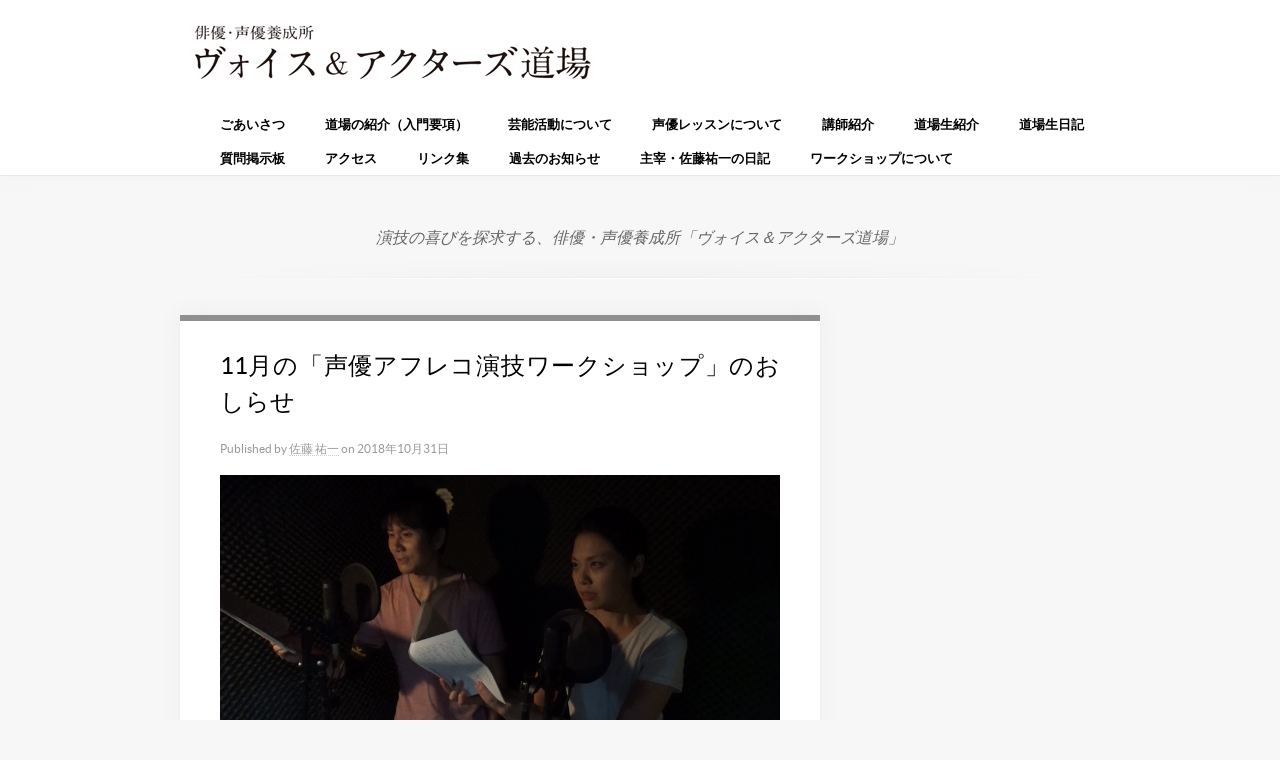

--- FILE ---
content_type: text/html; charset=UTF-8
request_url: http://yuichisato.com/news_181031/
body_size: 41570
content:
<!DOCTYPE html>
<html dir="ltr" lang="ja"
	prefix="" og: http://ogp.me/ns#"og: https://ogp.me/ns#" >
<head>
	<meta http-equiv="Content-Type" content="text/html; charset=UTF-8" />
	<meta name="viewport" content="width=device-width, initial-scale=1.0"/>
	
	<link rel="stylesheet" href="http://yuichisato.com/wp-content/themes/murmur/style.css" type="text/css" media="all" />
	<link rel="profile" href="http://gmpg.org/xfn/11" />
	<link rel="pingback" href="http://yuichisato.com/xmlrpc.php" />
	
		<!-- All in One SEO 4.2.4 - aioseo.com -->
		<title>11月の「声優アフレコ演技ワークショップ」のおしらせ - ヴォイス＆アクターズ道場</title>
		<meta name="description" content="プロ仕様の本格的なアフレコ収録体験を。未経験・初心者歓迎です。 池袋駅徒歩4分に稽古場があるヴォイス＆アクター" />
		<meta name="robots" content="max-image-preview:large" />
		<link rel="canonical" href="http://yuichisato.com/news_181031/" />
		<meta name="generator" content="All in One SEO (AIOSEO) 4.2.4 " />
		<meta property="og:locale" content="ja_JP" />
		<meta property="og:site_name" content="ヴォイス＆アクターズ道場 - 俳優・声優養成所" />
		<meta property="og:type" content="article" />
		<meta property="og:title" content="11月の「声優アフレコ演技ワークショップ」のおしらせ - ヴォイス＆アクターズ道場" />
		<meta property="og:description" content="プロ仕様の本格的なアフレコ収録体験を。未経験・初心者歓迎です。 池袋駅徒歩4分に稽古場があるヴォイス＆アクター" />
		<meta property="og:url" content="http://yuichisato.com/news_181031/" />
		<meta property="article:published_time" content="2018-10-30T23:53:13+00:00" />
		<meta property="article:modified_time" content="2018-10-30T23:53:52+00:00" />
		<meta name="twitter:card" content="summary_large_image" />
		<meta name="twitter:title" content="11月の「声優アフレコ演技ワークショップ」のおしらせ - ヴォイス＆アクターズ道場" />
		<meta name="twitter:description" content="プロ仕様の本格的なアフレコ収録体験を。未経験・初心者歓迎です。 池袋駅徒歩4分に稽古場があるヴォイス＆アクター" />
		<script type="application/ld+json" class="aioseo-schema">
			{"@context":"https:\/\/schema.org","@graph":[{"@type":"WebSite","@id":"http:\/\/yuichisato.com\/#website","url":"http:\/\/yuichisato.com\/","name":"\u30f4\u30a9\u30a4\u30b9\uff06\u30a2\u30af\u30bf\u30fc\u30ba\u9053\u5834","description":"\u4ff3\u512a\u30fb\u58f0\u512a\u990a\u6210\u6240","inLanguage":"ja","publisher":{"@id":"http:\/\/yuichisato.com\/#organization"}},{"@type":"Organization","@id":"http:\/\/yuichisato.com\/#organization","name":"\u30f4\u30a9\u30a4\u30b9\uff06\u30a2\u30af\u30bf\u30fc\u30ba\u9053\u5834","url":"http:\/\/yuichisato.com\/"},{"@type":"BreadcrumbList","@id":"http:\/\/yuichisato.com\/news_181031\/#breadcrumblist","itemListElement":[{"@type":"ListItem","@id":"http:\/\/yuichisato.com\/#listItem","position":1,"item":{"@type":"WebPage","@id":"http:\/\/yuichisato.com\/","name":"\u30db\u30fc\u30e0","description":"\u4ff3\u512a\u30fb\u58f0\u512a\u990a\u6210\u6240","url":"http:\/\/yuichisato.com\/"},"nextItem":"http:\/\/yuichisato.com\/news_181031\/#listItem"},{"@type":"ListItem","@id":"http:\/\/yuichisato.com\/news_181031\/#listItem","position":2,"item":{"@type":"WebPage","@id":"http:\/\/yuichisato.com\/news_181031\/","name":"11\u6708\u306e\u300c\u58f0\u512a\u30a2\u30d5\u30ec\u30b3\u6f14\u6280\u30ef\u30fc\u30af\u30b7\u30e7\u30c3\u30d7\u300d\u306e\u304a\u3057\u3089\u305b","description":"\u30d7\u30ed\u4ed5\u69d8\u306e\u672c\u683c\u7684\u306a\u30a2\u30d5\u30ec\u30b3\u53ce\u9332\u4f53\u9a13\u3092\u3002\u672a\u7d4c\u9a13\u30fb\u521d\u5fc3\u8005\u6b53\u8fce\u3067\u3059\u3002 \u6c60\u888b\u99c5\u5f92\u6b694\u5206\u306b\u7a3d\u53e4\u5834\u304c\u3042\u308b\u30f4\u30a9\u30a4\u30b9\uff06\u30a2\u30af\u30bf\u30fc","url":"http:\/\/yuichisato.com\/news_181031\/"},"previousItem":"http:\/\/yuichisato.com\/#listItem"}]},{"@type":"Person","@id":"http:\/\/yuichisato.com\/author\/yuichi_sato\/#author","url":"http:\/\/yuichisato.com\/author\/yuichi_sato\/","name":"\u4f50\u85e4 \u7950\u4e00","image":{"@type":"ImageObject","@id":"http:\/\/yuichisato.com\/news_181031\/#authorImage","url":"http:\/\/yuichisato.com\/wp-content\/uploads\/2014\/09\/4c10551556c1ba698a3e9f27cdeb5f94-96x96.jpg","width":96,"height":96,"caption":"\u4f50\u85e4 \u7950\u4e00"}},{"@type":"WebPage","@id":"http:\/\/yuichisato.com\/news_181031\/#webpage","url":"http:\/\/yuichisato.com\/news_181031\/","name":"11\u6708\u306e\u300c\u58f0\u512a\u30a2\u30d5\u30ec\u30b3\u6f14\u6280\u30ef\u30fc\u30af\u30b7\u30e7\u30c3\u30d7\u300d\u306e\u304a\u3057\u3089\u305b - \u30f4\u30a9\u30a4\u30b9\uff06\u30a2\u30af\u30bf\u30fc\u30ba\u9053\u5834","description":"\u30d7\u30ed\u4ed5\u69d8\u306e\u672c\u683c\u7684\u306a\u30a2\u30d5\u30ec\u30b3\u53ce\u9332\u4f53\u9a13\u3092\u3002\u672a\u7d4c\u9a13\u30fb\u521d\u5fc3\u8005\u6b53\u8fce\u3067\u3059\u3002 \u6c60\u888b\u99c5\u5f92\u6b694\u5206\u306b\u7a3d\u53e4\u5834\u304c\u3042\u308b\u30f4\u30a9\u30a4\u30b9\uff06\u30a2\u30af\u30bf\u30fc","inLanguage":"ja","isPartOf":{"@id":"http:\/\/yuichisato.com\/#website"},"breadcrumb":{"@id":"http:\/\/yuichisato.com\/news_181031\/#breadcrumblist"},"author":"http:\/\/yuichisato.com\/author\/yuichi_sato\/#author","creator":"http:\/\/yuichisato.com\/author\/yuichi_sato\/#author","image":{"@type":"ImageObject","@id":"http:\/\/yuichisato.com\/#mainImage","url":"http:\/\/yuichisato.com\/wp-content\/uploads\/2013\/08\/va_news_title_v0.jpg","width":827,"height":502,"caption":"NEWS"},"primaryImageOfPage":{"@id":"http:\/\/yuichisato.com\/news_181031\/#mainImage"},"datePublished":"2018-10-30T23:53:13+09:00","dateModified":"2018-10-30T23:53:52+09:00"},{"@type":"BlogPosting","@id":"http:\/\/yuichisato.com\/news_181031\/#blogposting","name":"11\u6708\u306e\u300c\u58f0\u512a\u30a2\u30d5\u30ec\u30b3\u6f14\u6280\u30ef\u30fc\u30af\u30b7\u30e7\u30c3\u30d7\u300d\u306e\u304a\u3057\u3089\u305b - \u30f4\u30a9\u30a4\u30b9\uff06\u30a2\u30af\u30bf\u30fc\u30ba\u9053\u5834","description":"\u30d7\u30ed\u4ed5\u69d8\u306e\u672c\u683c\u7684\u306a\u30a2\u30d5\u30ec\u30b3\u53ce\u9332\u4f53\u9a13\u3092\u3002\u672a\u7d4c\u9a13\u30fb\u521d\u5fc3\u8005\u6b53\u8fce\u3067\u3059\u3002 \u6c60\u888b\u99c5\u5f92\u6b694\u5206\u306b\u7a3d\u53e4\u5834\u304c\u3042\u308b\u30f4\u30a9\u30a4\u30b9\uff06\u30a2\u30af\u30bf\u30fc","inLanguage":"ja","headline":"11\u6708\u306e\u300c\u58f0\u512a\u30a2\u30d5\u30ec\u30b3\u6f14\u6280\u30ef\u30fc\u30af\u30b7\u30e7\u30c3\u30d7\u300d\u306e\u304a\u3057\u3089\u305b","author":{"@id":"http:\/\/yuichisato.com\/author\/yuichi_sato\/#author"},"publisher":{"@id":"http:\/\/yuichisato.com\/#organization"},"datePublished":"2018-10-30T23:53:13+09:00","dateModified":"2018-10-30T23:53:52+09:00","articleSection":"\u9053\u5834\u304b\u3089\u306e\u304a\u77e5\u3089\u305b","mainEntityOfPage":{"@id":"http:\/\/yuichisato.com\/news_181031\/#webpage"},"isPartOf":{"@id":"http:\/\/yuichisato.com\/news_181031\/#webpage"},"image":{"@type":"ImageObject","@id":"http:\/\/yuichisato.com\/#articleImage","url":"http:\/\/yuichisato.com\/wp-content\/uploads\/2013\/08\/va_news_title_v0.jpg","width":827,"height":502,"caption":"NEWS"}}]}
		</script>
		<!-- All in One SEO -->

<meta name="generator" content="WordPress 6.2.8" />
<meta name="template" content="Murmur 0.1.4" />
<link rel="alternate" type="application/rss+xml" title="ヴォイス＆アクターズ道場 &raquo; フィード" href="http://yuichisato.com/feed/" />
<link rel="alternate" type="application/rss+xml" title="ヴォイス＆アクターズ道場 &raquo; コメントフィード" href="http://yuichisato.com/comments/feed/" />
<link rel="alternate" type="application/rss+xml" title="ヴォイス＆アクターズ道場 &raquo; 11月の「声優アフレコ演技ワークショップ」のおしらせ のコメントのフィード" href="http://yuichisato.com/news_181031/feed/" />
<script type="text/javascript">
window._wpemojiSettings = {"baseUrl":"https:\/\/s.w.org\/images\/core\/emoji\/14.0.0\/72x72\/","ext":".png","svgUrl":"https:\/\/s.w.org\/images\/core\/emoji\/14.0.0\/svg\/","svgExt":".svg","source":{"concatemoji":"http:\/\/yuichisato.com\/wp-includes\/js\/wp-emoji-release.min.js?ver=6.2.8"}};
/*! This file is auto-generated */
!function(e,a,t){var n,r,o,i=a.createElement("canvas"),p=i.getContext&&i.getContext("2d");function s(e,t){p.clearRect(0,0,i.width,i.height),p.fillText(e,0,0);e=i.toDataURL();return p.clearRect(0,0,i.width,i.height),p.fillText(t,0,0),e===i.toDataURL()}function c(e){var t=a.createElement("script");t.src=e,t.defer=t.type="text/javascript",a.getElementsByTagName("head")[0].appendChild(t)}for(o=Array("flag","emoji"),t.supports={everything:!0,everythingExceptFlag:!0},r=0;r<o.length;r++)t.supports[o[r]]=function(e){if(p&&p.fillText)switch(p.textBaseline="top",p.font="600 32px Arial",e){case"flag":return s("\ud83c\udff3\ufe0f\u200d\u26a7\ufe0f","\ud83c\udff3\ufe0f\u200b\u26a7\ufe0f")?!1:!s("\ud83c\uddfa\ud83c\uddf3","\ud83c\uddfa\u200b\ud83c\uddf3")&&!s("\ud83c\udff4\udb40\udc67\udb40\udc62\udb40\udc65\udb40\udc6e\udb40\udc67\udb40\udc7f","\ud83c\udff4\u200b\udb40\udc67\u200b\udb40\udc62\u200b\udb40\udc65\u200b\udb40\udc6e\u200b\udb40\udc67\u200b\udb40\udc7f");case"emoji":return!s("\ud83e\udef1\ud83c\udffb\u200d\ud83e\udef2\ud83c\udfff","\ud83e\udef1\ud83c\udffb\u200b\ud83e\udef2\ud83c\udfff")}return!1}(o[r]),t.supports.everything=t.supports.everything&&t.supports[o[r]],"flag"!==o[r]&&(t.supports.everythingExceptFlag=t.supports.everythingExceptFlag&&t.supports[o[r]]);t.supports.everythingExceptFlag=t.supports.everythingExceptFlag&&!t.supports.flag,t.DOMReady=!1,t.readyCallback=function(){t.DOMReady=!0},t.supports.everything||(n=function(){t.readyCallback()},a.addEventListener?(a.addEventListener("DOMContentLoaded",n,!1),e.addEventListener("load",n,!1)):(e.attachEvent("onload",n),a.attachEvent("onreadystatechange",function(){"complete"===a.readyState&&t.readyCallback()})),(e=t.source||{}).concatemoji?c(e.concatemoji):e.wpemoji&&e.twemoji&&(c(e.twemoji),c(e.wpemoji)))}(window,document,window._wpemojiSettings);
</script>
<style type="text/css">
img.wp-smiley,
img.emoji {
	display: inline !important;
	border: none !important;
	box-shadow: none !important;
	height: 1em !important;
	width: 1em !important;
	margin: 0 0.07em !important;
	vertical-align: -0.1em !important;
	background: none !important;
	padding: 0 !important;
}
</style>
	<link rel='stylesheet' id='scap.flashblock-css' href='http://yuichisato.com/wp-content/plugins/compact-wp-audio-player/css/flashblock.css?ver=6.2.8' type='text/css' media='all' />
<link rel='stylesheet' id='scap.player-css' href='http://yuichisato.com/wp-content/plugins/compact-wp-audio-player/css/player.css?ver=6.2.8' type='text/css' media='all' />
<link rel='stylesheet' id='wp-block-library-css' href='http://yuichisato.com/wp-includes/css/dist/block-library/style.min.css?ver=6.2.8' type='text/css' media='all' />
<link rel='stylesheet' id='classic-theme-styles-css' href='http://yuichisato.com/wp-includes/css/classic-themes.min.css?ver=6.2.8' type='text/css' media='all' />
<style id='global-styles-inline-css' type='text/css'>
body{--wp--preset--color--black: #000000;--wp--preset--color--cyan-bluish-gray: #abb8c3;--wp--preset--color--white: #ffffff;--wp--preset--color--pale-pink: #f78da7;--wp--preset--color--vivid-red: #cf2e2e;--wp--preset--color--luminous-vivid-orange: #ff6900;--wp--preset--color--luminous-vivid-amber: #fcb900;--wp--preset--color--light-green-cyan: #7bdcb5;--wp--preset--color--vivid-green-cyan: #00d084;--wp--preset--color--pale-cyan-blue: #8ed1fc;--wp--preset--color--vivid-cyan-blue: #0693e3;--wp--preset--color--vivid-purple: #9b51e0;--wp--preset--gradient--vivid-cyan-blue-to-vivid-purple: linear-gradient(135deg,rgba(6,147,227,1) 0%,rgb(155,81,224) 100%);--wp--preset--gradient--light-green-cyan-to-vivid-green-cyan: linear-gradient(135deg,rgb(122,220,180) 0%,rgb(0,208,130) 100%);--wp--preset--gradient--luminous-vivid-amber-to-luminous-vivid-orange: linear-gradient(135deg,rgba(252,185,0,1) 0%,rgba(255,105,0,1) 100%);--wp--preset--gradient--luminous-vivid-orange-to-vivid-red: linear-gradient(135deg,rgba(255,105,0,1) 0%,rgb(207,46,46) 100%);--wp--preset--gradient--very-light-gray-to-cyan-bluish-gray: linear-gradient(135deg,rgb(238,238,238) 0%,rgb(169,184,195) 100%);--wp--preset--gradient--cool-to-warm-spectrum: linear-gradient(135deg,rgb(74,234,220) 0%,rgb(151,120,209) 20%,rgb(207,42,186) 40%,rgb(238,44,130) 60%,rgb(251,105,98) 80%,rgb(254,248,76) 100%);--wp--preset--gradient--blush-light-purple: linear-gradient(135deg,rgb(255,206,236) 0%,rgb(152,150,240) 100%);--wp--preset--gradient--blush-bordeaux: linear-gradient(135deg,rgb(254,205,165) 0%,rgb(254,45,45) 50%,rgb(107,0,62) 100%);--wp--preset--gradient--luminous-dusk: linear-gradient(135deg,rgb(255,203,112) 0%,rgb(199,81,192) 50%,rgb(65,88,208) 100%);--wp--preset--gradient--pale-ocean: linear-gradient(135deg,rgb(255,245,203) 0%,rgb(182,227,212) 50%,rgb(51,167,181) 100%);--wp--preset--gradient--electric-grass: linear-gradient(135deg,rgb(202,248,128) 0%,rgb(113,206,126) 100%);--wp--preset--gradient--midnight: linear-gradient(135deg,rgb(2,3,129) 0%,rgb(40,116,252) 100%);--wp--preset--duotone--dark-grayscale: url('#wp-duotone-dark-grayscale');--wp--preset--duotone--grayscale: url('#wp-duotone-grayscale');--wp--preset--duotone--purple-yellow: url('#wp-duotone-purple-yellow');--wp--preset--duotone--blue-red: url('#wp-duotone-blue-red');--wp--preset--duotone--midnight: url('#wp-duotone-midnight');--wp--preset--duotone--magenta-yellow: url('#wp-duotone-magenta-yellow');--wp--preset--duotone--purple-green: url('#wp-duotone-purple-green');--wp--preset--duotone--blue-orange: url('#wp-duotone-blue-orange');--wp--preset--font-size--small: 13px;--wp--preset--font-size--medium: 20px;--wp--preset--font-size--large: 36px;--wp--preset--font-size--x-large: 42px;--wp--preset--spacing--20: 0.44rem;--wp--preset--spacing--30: 0.67rem;--wp--preset--spacing--40: 1rem;--wp--preset--spacing--50: 1.5rem;--wp--preset--spacing--60: 2.25rem;--wp--preset--spacing--70: 3.38rem;--wp--preset--spacing--80: 5.06rem;--wp--preset--shadow--natural: 6px 6px 9px rgba(0, 0, 0, 0.2);--wp--preset--shadow--deep: 12px 12px 50px rgba(0, 0, 0, 0.4);--wp--preset--shadow--sharp: 6px 6px 0px rgba(0, 0, 0, 0.2);--wp--preset--shadow--outlined: 6px 6px 0px -3px rgba(255, 255, 255, 1), 6px 6px rgba(0, 0, 0, 1);--wp--preset--shadow--crisp: 6px 6px 0px rgba(0, 0, 0, 1);}:where(.is-layout-flex){gap: 0.5em;}body .is-layout-flow > .alignleft{float: left;margin-inline-start: 0;margin-inline-end: 2em;}body .is-layout-flow > .alignright{float: right;margin-inline-start: 2em;margin-inline-end: 0;}body .is-layout-flow > .aligncenter{margin-left: auto !important;margin-right: auto !important;}body .is-layout-constrained > .alignleft{float: left;margin-inline-start: 0;margin-inline-end: 2em;}body .is-layout-constrained > .alignright{float: right;margin-inline-start: 2em;margin-inline-end: 0;}body .is-layout-constrained > .aligncenter{margin-left: auto !important;margin-right: auto !important;}body .is-layout-constrained > :where(:not(.alignleft):not(.alignright):not(.alignfull)){max-width: var(--wp--style--global--content-size);margin-left: auto !important;margin-right: auto !important;}body .is-layout-constrained > .alignwide{max-width: var(--wp--style--global--wide-size);}body .is-layout-flex{display: flex;}body .is-layout-flex{flex-wrap: wrap;align-items: center;}body .is-layout-flex > *{margin: 0;}:where(.wp-block-columns.is-layout-flex){gap: 2em;}.has-black-color{color: var(--wp--preset--color--black) !important;}.has-cyan-bluish-gray-color{color: var(--wp--preset--color--cyan-bluish-gray) !important;}.has-white-color{color: var(--wp--preset--color--white) !important;}.has-pale-pink-color{color: var(--wp--preset--color--pale-pink) !important;}.has-vivid-red-color{color: var(--wp--preset--color--vivid-red) !important;}.has-luminous-vivid-orange-color{color: var(--wp--preset--color--luminous-vivid-orange) !important;}.has-luminous-vivid-amber-color{color: var(--wp--preset--color--luminous-vivid-amber) !important;}.has-light-green-cyan-color{color: var(--wp--preset--color--light-green-cyan) !important;}.has-vivid-green-cyan-color{color: var(--wp--preset--color--vivid-green-cyan) !important;}.has-pale-cyan-blue-color{color: var(--wp--preset--color--pale-cyan-blue) !important;}.has-vivid-cyan-blue-color{color: var(--wp--preset--color--vivid-cyan-blue) !important;}.has-vivid-purple-color{color: var(--wp--preset--color--vivid-purple) !important;}.has-black-background-color{background-color: var(--wp--preset--color--black) !important;}.has-cyan-bluish-gray-background-color{background-color: var(--wp--preset--color--cyan-bluish-gray) !important;}.has-white-background-color{background-color: var(--wp--preset--color--white) !important;}.has-pale-pink-background-color{background-color: var(--wp--preset--color--pale-pink) !important;}.has-vivid-red-background-color{background-color: var(--wp--preset--color--vivid-red) !important;}.has-luminous-vivid-orange-background-color{background-color: var(--wp--preset--color--luminous-vivid-orange) !important;}.has-luminous-vivid-amber-background-color{background-color: var(--wp--preset--color--luminous-vivid-amber) !important;}.has-light-green-cyan-background-color{background-color: var(--wp--preset--color--light-green-cyan) !important;}.has-vivid-green-cyan-background-color{background-color: var(--wp--preset--color--vivid-green-cyan) !important;}.has-pale-cyan-blue-background-color{background-color: var(--wp--preset--color--pale-cyan-blue) !important;}.has-vivid-cyan-blue-background-color{background-color: var(--wp--preset--color--vivid-cyan-blue) !important;}.has-vivid-purple-background-color{background-color: var(--wp--preset--color--vivid-purple) !important;}.has-black-border-color{border-color: var(--wp--preset--color--black) !important;}.has-cyan-bluish-gray-border-color{border-color: var(--wp--preset--color--cyan-bluish-gray) !important;}.has-white-border-color{border-color: var(--wp--preset--color--white) !important;}.has-pale-pink-border-color{border-color: var(--wp--preset--color--pale-pink) !important;}.has-vivid-red-border-color{border-color: var(--wp--preset--color--vivid-red) !important;}.has-luminous-vivid-orange-border-color{border-color: var(--wp--preset--color--luminous-vivid-orange) !important;}.has-luminous-vivid-amber-border-color{border-color: var(--wp--preset--color--luminous-vivid-amber) !important;}.has-light-green-cyan-border-color{border-color: var(--wp--preset--color--light-green-cyan) !important;}.has-vivid-green-cyan-border-color{border-color: var(--wp--preset--color--vivid-green-cyan) !important;}.has-pale-cyan-blue-border-color{border-color: var(--wp--preset--color--pale-cyan-blue) !important;}.has-vivid-cyan-blue-border-color{border-color: var(--wp--preset--color--vivid-cyan-blue) !important;}.has-vivid-purple-border-color{border-color: var(--wp--preset--color--vivid-purple) !important;}.has-vivid-cyan-blue-to-vivid-purple-gradient-background{background: var(--wp--preset--gradient--vivid-cyan-blue-to-vivid-purple) !important;}.has-light-green-cyan-to-vivid-green-cyan-gradient-background{background: var(--wp--preset--gradient--light-green-cyan-to-vivid-green-cyan) !important;}.has-luminous-vivid-amber-to-luminous-vivid-orange-gradient-background{background: var(--wp--preset--gradient--luminous-vivid-amber-to-luminous-vivid-orange) !important;}.has-luminous-vivid-orange-to-vivid-red-gradient-background{background: var(--wp--preset--gradient--luminous-vivid-orange-to-vivid-red) !important;}.has-very-light-gray-to-cyan-bluish-gray-gradient-background{background: var(--wp--preset--gradient--very-light-gray-to-cyan-bluish-gray) !important;}.has-cool-to-warm-spectrum-gradient-background{background: var(--wp--preset--gradient--cool-to-warm-spectrum) !important;}.has-blush-light-purple-gradient-background{background: var(--wp--preset--gradient--blush-light-purple) !important;}.has-blush-bordeaux-gradient-background{background: var(--wp--preset--gradient--blush-bordeaux) !important;}.has-luminous-dusk-gradient-background{background: var(--wp--preset--gradient--luminous-dusk) !important;}.has-pale-ocean-gradient-background{background: var(--wp--preset--gradient--pale-ocean) !important;}.has-electric-grass-gradient-background{background: var(--wp--preset--gradient--electric-grass) !important;}.has-midnight-gradient-background{background: var(--wp--preset--gradient--midnight) !important;}.has-small-font-size{font-size: var(--wp--preset--font-size--small) !important;}.has-medium-font-size{font-size: var(--wp--preset--font-size--medium) !important;}.has-large-font-size{font-size: var(--wp--preset--font-size--large) !important;}.has-x-large-font-size{font-size: var(--wp--preset--font-size--x-large) !important;}
.wp-block-navigation a:where(:not(.wp-element-button)){color: inherit;}
:where(.wp-block-columns.is-layout-flex){gap: 2em;}
.wp-block-pullquote{font-size: 1.5em;line-height: 1.6;}
</style>
<link rel='stylesheet' id='contact-form-7-css' href='http://yuichisato.com/wp-content/plugins/contact-form-7/includes/css/styles.css?ver=5.1.6' type='text/css' media='all' />
<script type='text/javascript' src='http://yuichisato.com/wp-content/plugins/compact-wp-audio-player/js/soundmanager2-nodebug-jsmin.js?ver=6.2.8' id='scap.soundmanager2-js'></script>
<script type='text/javascript' src='http://yuichisato.com/wp-includes/js/jquery/jquery.min.js?ver=3.6.4' id='jquery-core-js'></script>
<script type='text/javascript' src='http://yuichisato.com/wp-includes/js/jquery/jquery-migrate.min.js?ver=3.4.0' id='jquery-migrate-js'></script>
<link rel="https://api.w.org/" href="http://yuichisato.com/wp-json/" /><link rel="alternate" type="application/json" href="http://yuichisato.com/wp-json/wp/v2/posts/2533" /><link rel="EditURI" type="application/rsd+xml" title="RSD" href="http://yuichisato.com/xmlrpc.php?rsd" />
<link rel="wlwmanifest" type="application/wlwmanifest+xml" href="http://yuichisato.com/wp-includes/wlwmanifest.xml" />
<link rel='shortlink' href='http://yuichisato.com/?p=2533' />
<link rel="alternate" type="application/json+oembed" href="http://yuichisato.com/wp-json/oembed/1.0/embed?url=http%3A%2F%2Fyuichisato.com%2Fnews_181031%2F" />
<link rel="alternate" type="text/xml+oembed" href="http://yuichisato.com/wp-json/oembed/1.0/embed?url=http%3A%2F%2Fyuichisato.com%2Fnews_181031%2F&#038;format=xml" />

		<!-- GA Google Analytics @ https://m0n.co/ga -->
		<script>
			(function(i,s,o,g,r,a,m){i['GoogleAnalyticsObject']=r;i[r]=i[r]||function(){
			(i[r].q=i[r].q||[]).push(arguments)},i[r].l=1*new Date();a=s.createElement(o),
			m=s.getElementsByTagName(o)[0];a.async=1;a.src=g;m.parentNode.insertBefore(a,m)
			})(window,document,'script','https://www.google-analytics.com/analytics.js','ga');
			ga('create', 'UA-44529598-3', 'auto');
			ga('send', 'pageview');
		</script>

	<!-- Wordbooker generated tags --><meta property="og:locale" content="ja_JP" /> <meta property="og:site_name" content="ヴォイス＆アクターズ道場 - 俳優・声優養成所" /> <meta property="fb:admins" content="100002124880395" /> <meta property="og:type" content="article" /> <meta property="og:title" content="11月の「声優アフレコ演技ワークショップ」のおしらせ"/> <meta property="og:url" content="http://yuichisato.com/news_181031/" /> <meta property="article:published_time" content="2018-10-31T08:53:13+09:00" /> <meta property="article:modified_time" content="2018-10-31T08:53:52+09:00" /> <meta property="article:author" content="http://yuichisato.com/author/yuichi_sato/" /> <meta property="article:section" content="道場からのお知らせ" /><meta property="og:image" content="http://yuichisato.com/wp-content/uploads/2018/10/DSC00832.jpg" /> <meta name="description" content="プロ仕様の本格的なアフレコ収録体験を。未経験・初心者歓迎です。      池袋駅徒歩4分に稽古場があるヴォイス＆アクターズ道場では   映像・舞台のいわゆる顔出し演技のレッスンと併行して   専用音声ブースによる   ・アニメ   ・外画（ドラマ・映画）   ・オーディオドラマ ..." /> <meta property="og:description" content="プロ仕様の本格的なアフレコ収録体験を。未経験・初心者歓迎です。      池袋駅徒歩4分に稽古場があるヴォイス＆アクターズ道場では   映像・舞台のいわゆる顔出し演技のレッスンと併行して   専用音声ブースによる   ・アニメ   ・外画（ドラマ・映画）   ・オーディオドラマ ..." /> <!-- End Wordbooker og tags -->
</head>

<body class="wordpress ltr ja parent-theme y2026 m01 d18 h08 sunday logged-out singular singular-post singular-post-2533 layout-default">

	
	<div id="container">

		
		<header id="header">

			
			<div class="header-wrap">

				<hgroup id="branding">

						

						<h1 id="site-title">
							<a href="http://yuichisato.com/" title="ヴォイス＆アクターズ道場" rel="Home">
								<img class="logo" src="http://yuichisato.com/wp-content/uploads/2014/03/va_logo_big_tei.jpg" alt="ヴォイス＆アクターズ道場" />
							</a>
						</h1>

										
					
				</hgroup><!-- #branding -->
				
				
	
	<nav id="menu-primary" class="menu-container">
		
		<h3 id="menu-primary-title">
			Toggle Menu		</h3><!-- #menu-primary-title -->

		
		<div class="menu"><ul id="menu-primary-items" class=""><li id="menu-item-36" class="menu-item menu-item-type-post_type menu-item-object-page menu-item-36"><a href="http://yuichisato.com/message/">ごあいさつ</a></li>
<li id="menu-item-13" class="menu-item menu-item-type-post_type menu-item-object-page menu-item-13"><a href="http://yuichisato.com/about/">道場の紹介（入門要項）</a></li>
<li id="menu-item-1800" class="menu-item menu-item-type-post_type menu-item-object-page menu-item-1800"><a href="http://yuichisato.com/geino/">芸能活動について</a></li>
<li id="menu-item-2071" class="menu-item menu-item-type-post_type menu-item-object-page menu-item-2071"><a href="http://yuichisato.com/seiyu/">声優レッスンについて</a></li>
<li id="menu-item-511" class="menu-item menu-item-type-post_type menu-item-object-page menu-item-511"><a href="http://yuichisato.com/lecturer/">講師紹介</a></li>
<li id="menu-item-22" class="menu-item menu-item-type-post_type menu-item-object-page menu-item-has-children menu-item-22"><a href="http://yuichisato.com/disciple/">道場生紹介</a>
<ul class="sub-menu">
	<li id="menu-item-25" class="menu-item menu-item-type-post_type menu-item-object-page menu-item-25"><a href="http://yuichisato.com/disciple/discprof/">道場生プロフィール</a></li>
	<li id="menu-item-187" class="menu-item menu-item-type-taxonomy menu-item-object-category menu-item-187"><a href="http://yuichisato.com/category/disciple_diary/">道場生日記</a></li>
</ul>
</li>
<li id="menu-item-2726" class="menu-item menu-item-type-taxonomy menu-item-object-category menu-item-2726"><a href="http://yuichisato.com/category/disciple_diary/">道場生日記</a></li>
<li id="menu-item-157" class="menu-item menu-item-type-post_type menu-item-object-page menu-item-157"><a href="http://yuichisato.com/bbs/">質問掲示板</a></li>
<li id="menu-item-28" class="menu-item menu-item-type-post_type menu-item-object-page menu-item-has-children menu-item-28"><a href="http://yuichisato.com/access/">アクセス</a>
<ul class="sub-menu">
	<li id="menu-item-1140" class="menu-item menu-item-type-post_type menu-item-object-page menu-item-1140"><a href="http://yuichisato.com/michijyun/">ヴォイス＆アクターズ道場・稽古場までの道順</a></li>
</ul>
</li>
<li id="menu-item-757" class="menu-item menu-item-type-post_type menu-item-object-page menu-item-757"><a href="http://yuichisato.com/link/">リンク集</a></li>
<li id="menu-item-1595" class="menu-item menu-item-type-post_type menu-item-object-page menu-item-1595"><a href="http://yuichisato.com/past_info/">過去のお知らせ</a></li>
<li id="menu-item-832" class="menu-item menu-item-type-custom menu-item-object-custom menu-item-832"><a href="http://ameblo.jp/yuichisatoyuiyui/">主宰・佐藤祐一の日記</a></li>
<li id="menu-item-2198" class="menu-item menu-item-type-post_type menu-item-object-post menu-item-has-children menu-item-2198"><a href="http://yuichisato.com/news_170719/">ワークショップについて</a>
<ul class="sub-menu">
	<li id="menu-item-4400" class="menu-item menu-item-type-post_type menu-item-object-post menu-item-4400"><a href="http://yuichisato.com/news_251017/">次回ワークショップ</a></li>
	<li id="menu-item-4421" class="menu-item menu-item-type-post_type menu-item-object-post menu-item-4421"><a href="http://yuichisato.com/news_251222/">来月以降のワークショップ</a></li>
</ul>
</li>
</ul></div>
		
	</nav><!-- #menu-primary .menu-container -->

	

				
			</div><!-- .header-wrap -->

			
		</header><!-- #header -->

		
		<div id="main">

			<div class="wrap">

			
		
			<div id="site-description-extended">
			演技の喜びを探求する、俳優・声優養成所「ヴォイス＆アクターズ道場」		</div><!-- #site-description-extended -->
	
	<div id="content">

		
		<div class="hfeed">

			
				
					
					<div id="post-2533" class="hentry post publish post-1 odd author-yuichi_sato category-5 ">

						
						<h1 class='post-title entry-title'><a href='http://yuichisato.com/news_181031/'>11月の「声優アフレコ演技ワークショップ」のおしらせ</a></h1>						
						<div class="byline">Published by <span class="author vcard"><a class="url fn n" href="http://yuichisato.com/author/yuichi_sato/" title="佐藤 祐一">佐藤 祐一</a></span> on <abbr class="published" title="水曜日, 10月 31st, 2018, 8:53 am">2018年10月31日</abbr> </div>						
						<div class="entry-content">
							
							<p>
<img decoding="async" src="http://yuichisato.com/wp-content/uploads/2018/10/DSC00832.jpg" alt="" width="1920" height="1080" class="alignleft size-full wp-image-2531" srcset="http://yuichisato.com/wp-content/uploads/2018/10/DSC00832.jpg 1920w, http://yuichisato.com/wp-content/uploads/2018/10/DSC00832-300x169.jpg 300w, http://yuichisato.com/wp-content/uploads/2018/10/DSC00832-768x432.jpg 768w, http://yuichisato.com/wp-content/uploads/2018/10/DSC00832-1024x576.jpg 1024w, http://yuichisato.com/wp-content/uploads/2018/10/DSC00832-700x394.jpg 700w" sizes="(max-width: 1920px) 100vw, 1920px" />
プロ仕様の本格的なアフレコ収録体験を。未経験・初心者歓迎です。<br />
<br />
池袋駅徒歩4分に稽古場があるヴォイス＆アクターズ道場では<br />
映像・舞台のいわゆる顔出し演技のレッスンと併行して<br />
専用音声ブースによる<br />
・アニメ<br />
・外画（ドラマ・映画）<br />
・オーディオドラマ<br />
・ナレーション<br />
の実習レッスンを毎週開催していて<br />
実力と魅力を磨きプロとして活躍する人材を多く輩出しています。<br />
<br />
簡単な感想や印象しか伝えないレッスンではなく、<br />
具体的アイディアと改善法を絶えず繰り出していき、<br />
少人数で台詞の多い役を何度も何度も演技。<br />
プロと同じ手順でのアフレコのブース収録を行っていくワークショップです。<br />
アフレコに興味あっても今まで挑戦する機会のなかった方や、<br />
声優養成所に通っていても数週間に一度、<br />
二言三言の台詞を１、２回マイク前で言うチャンスしかない方に<br />
ボリュームのある役を演じてもらう少人数実践型ワークショップです。<br />
アフレコ演技の楽しさの確認と、その難しさのポイントを具体的に把握、<br />
今後の演技向上に繋げてください。<br />
声優実技に特化した210分のワークショップです。<br />
<br />
外画とアニメの演技ポイントの違い、声優実技で陥りやすい演技の盲点の説明など<br />
レクチャーも交えますがあくまでも「実技ワークショップ」。<br />
少人数で一人ひとり遣り甲斐ある役を何度もマイク前で演じてもらい、<br />
その都度演技改善のポイントと伝え試しながら<br />
テイクを重ねて画面に自分の演技が馴染んでいくのを実感していきます。<br />
演技が上手くいかない理由を共有し、解決案を試し、アイディアが浮かばない方には<br />
必ず代替案を提示しながら何度も演じていく実技中心の時間です。<br />
<br />
マイクワークやタイムチェック、スタジオでのマナーなどへの疑問を解消しながら<br />
声の演技がテイクごとに変わっていく、表現の幅を体感してください。<br />
<br />
<h5>11月のワークショップ</h5>
<table summary="ワークショップの予定" border="0">
<tbody>
<tr>
<td>23（金・祝）</td><td>13:00～16:30</td><td>アニメ</td>
</tr>
<tr>
<td>25（日）</td><td>16:00～19:30</td><td>外画</td>
</tr>
</tbody>
</table>
<br />
<h5>参加費　</h5>
<h4>一部4,500円</h4>
<br />
<h5>場所</h5>
<h4><a href="http://yuichisato.com/access/">池袋・ヴォイス＆アクターズ道場稽古場専用音声ブース</a></h4>
<br />
安心して演技を楽しんでいただきたく存じます。<br />
<h4><span style="color: #ff0000;">お申し込み・お問い合わせはお気軽にどうぞ<br />
<a href="http://yuichisato.com/contact/" title="お問い合わせ">yuiyui1573@gmail.com</a><br />
090-9105-8530<br />
03-3984-3563<br />
</span></h4>
<br />
</p>
														
							<div class="entry-meta">Filed under: <span class="category"><a href="http://yuichisato.com/category/%e9%81%93%e5%a0%b4%e3%81%8b%e3%82%89%e3%81%ae%e3%81%8a%e7%9f%a5%e3%82%89%e3%81%9b/" rel="tag">道場からのお知らせ</a></span> </div>
						</div><!-- .entry-content -->
						
						
						
					</div><!-- .hentry -->

					
	
	<div id="sidebar-after-singular" class="sidebar sidebar-inter-content">

		
		
		
	</div><!-- #sidebar-after-singular -->

	

					
<div id="comments-template">

	<div class="comments-wrap">

		<div id="comments">

			
			
				<p class="comments-closed pings-open">
					Comments are closed, but <a href="http://yuichisato.com/news_181031/trackback/" title="Trackback URL for this post">trackbacks</a> and pingbacks are open.				</p><!-- .comments-closed .pings-open -->

			
		</div><!-- #comments -->

		
	</div><!-- .comments-wrap -->

</div><!-- #comments-template -->
				
			
		</div><!-- .hfeed -->

		
		
	
		<div class="loop-nav">
			<a href="http://yuichisato.com/news_180922/" rel="prev"><span class="previous"><span class="meta-nav">&larr;</span> Previous</span></a>			<a href="http://yuichisato.com/news_181130/" rel="next"><span class="next">Next <span class="meta-nav">&rarr;</span></span></a>		</div><!-- .loop-nav -->

	
	</div><!-- #content -->

	
				
				
			</div><!-- .wrap -->

		</div><!-- #main -->

				
		
	
	<div id="sidebar-subsidiary" class="sidebar sidebar-subsidiary">
	
		<div class="sidebar-wrap">

			
			<div id="hybrid-search-2" class="widget search widget-search"><div class="widget-wrap widget-inside"><h3 class="widget-title">サイト内検索</h3><form method="get" class="search-form" id="search-formhybrid-search" action="http://yuichisato.com/"><div><input class="search-text" type="text" name="s" id="search-texthybrid-search" value="" onfocus="if(this.value==this.defaultValue)this.value='';" onblur="if(this.value=='')this.value=this.defaultValue;" /></div></form></div></div><div id="text-2" class="widget widget_text widget-widget_text"><div class="widget-wrap widget-inside"><h3 class="widget-title">主宰・佐藤祐一のブログはこちら</h3>			<div class="textwidget"><a href="http://ameblo.jp/yuichisatoyuiyui/"><img src="http://yuichisato.com/wp-content/uploads/2013/11/va_blogbunner2.jpg" alt="演JOY♪ヴォイス＆アクターズ道場 佐藤祐一のブログ" width="280" height="60" class="alignnone size-full wp-image-541" /></a></div>
		</div></div><div id="text-3" class="widget widget_text widget-widget_text"><div class="widget-wrap widget-inside"><h3 class="widget-title">お問い合わせ</h3>			<div class="textwidget"><p>道場へのお問い合わせは<a href="mailto:yuiyui1573@gmail.com?subject=お問い合わせ">yuiyui1573@gmail.com</a>
へお願いいたします。</div>
		</div></div>
					
		</div><!-- .sidebar-wrap -->

	</div><!-- #sidebar-subsidiary -->

	
				
		
		<footer id="footer">

			
			<div class="footer-wrap">
			
				
				<div class="footer-content">
					<p class="copyright">Copyright © 2026 <a class="site-link" href="http://yuichisato.com" title="ヴォイス＆アクターズ道場" rel="home"><span>ヴォイス＆アクターズ道場</span></a></p>				</div>

				
			</div><!-- .footer-wrap -->

			
		</footer><!-- #footer -->

		
	</div><!-- #container -->

	
	
<!-- WP Audio player plugin v1.9.9 - https://www.tipsandtricks-hq.com/wordpress-audio-music-player-plugin-4556/ -->
    <script type="text/javascript">
        soundManager.useFlashBlock = true; // optional - if used, required flashblock.css
        soundManager.url = 'http://yuichisato.com/wp-content/plugins/compact-wp-audio-player/swf/soundmanager2.swf';
        function play_mp3(flg, ids, mp3url, volume, loops)
        {
            //Check the file URL parameter value
            var pieces = mp3url.split("|");
            if (pieces.length > 1) {//We have got an .ogg file too
                mp3file = pieces[0];
                oggfile = pieces[1];
                //set the file URL to be an array with the mp3 and ogg file
                mp3url = new Array(mp3file, oggfile);
            }

            soundManager.createSound({
                id: 'btnplay_' + ids,
                volume: volume,
                url: mp3url
            });

            if (flg == 'play') {
                    soundManager.play('btnplay_' + ids, {
                    onfinish: function() {
                        if (loops == 'true') {
                            loopSound('btnplay_' + ids);
                        }
                        else {
                            document.getElementById('btnplay_' + ids).style.display = 'inline';
                            document.getElementById('btnstop_' + ids).style.display = 'none';
                        }
                    }
                });
            }
            else if (flg == 'stop') {
    //soundManager.stop('btnplay_'+ids);
                soundManager.pause('btnplay_' + ids);
            }
        }
        function show_hide(flag, ids)
        {
            if (flag == 'play') {
                document.getElementById('btnplay_' + ids).style.display = 'none';
                document.getElementById('btnstop_' + ids).style.display = 'inline';
            }
            else if (flag == 'stop') {
                document.getElementById('btnplay_' + ids).style.display = 'inline';
                document.getElementById('btnstop_' + ids).style.display = 'none';
            }
        }
        function loopSound(soundID)
        {
            window.setTimeout(function() {
                soundManager.play(soundID, {onfinish: function() {
                        loopSound(soundID);
                    }});
            }, 1);
        }
        function stop_all_tracks()
        {
            soundManager.stopAll();
            var inputs = document.getElementsByTagName("input");
            for (var i = 0; i < inputs.length; i++) {
                if (inputs[i].id.indexOf("btnplay_") == 0) {
                    inputs[i].style.display = 'inline';//Toggle the play button
                }
                if (inputs[i].id.indexOf("btnstop_") == 0) {
                    inputs[i].style.display = 'none';//Hide the stop button
                }
            }
        }
    </script>
    <div id="fb-root"></div> <script>(function(d, s, id) {var js, fjs = d.getElementsByTagName(s)[0]; if (d.getElementById(id)) return;js = d.createElement(s); js.id = id; js.src = "//connect.facebook.net/ja_JP/all.js#xfbml=1&appId=254577506873";fjs.parentNode.insertBefore(js, fjs); }(document, 'script', 'facebook-jssdk'));</script>
<!-- Wordbooker code revision : 2.2.2 - Chemedzevana -->
<script type='text/javascript' id='contact-form-7-js-extra'>
/* <![CDATA[ */
var wpcf7 = {"apiSettings":{"root":"http:\/\/yuichisato.com\/wp-json\/contact-form-7\/v1","namespace":"contact-form-7\/v1"}};
/* ]]> */
</script>
<script type='text/javascript' src='http://yuichisato.com/wp-content/plugins/contact-form-7/includes/js/scripts.js?ver=5.1.6' id='contact-form-7-js'></script>
<script type='text/javascript' src='http://yuichisato.com/wp-content/themes/murmur/js/murmur.js?ver=20120831' id='murmur-scripts-js'></script>

</body>
</html>

--- FILE ---
content_type: text/plain
request_url: https://www.google-analytics.com/j/collect?v=1&_v=j102&a=1315863561&t=pageview&_s=1&dl=http%3A%2F%2Fyuichisato.com%2Fnews_181031%2F&ul=en-us%40posix&dt=11%E6%9C%88%E3%81%AE%E3%80%8C%E5%A3%B0%E5%84%AA%E3%82%A2%E3%83%95%E3%83%AC%E3%82%B3%E6%BC%94%E6%8A%80%E3%83%AF%E3%83%BC%E3%82%AF%E3%82%B7%E3%83%A7%E3%83%83%E3%83%97%E3%80%8D%E3%81%AE%E3%81%8A%E3%81%97%E3%82%89%E3%81%9B%20-%20%E3%83%B4%E3%82%A9%E3%82%A4%E3%82%B9%EF%BC%86%E3%82%A2%E3%82%AF%E3%82%BF%E3%83%BC%E3%82%BA%E9%81%93%E5%A0%B4&sr=1280x720&vp=1280x720&_u=IEBAAEABAAAAACAAI~&jid=1512782987&gjid=837420619&cid=326689284.1768691058&tid=UA-44529598-3&_gid=1502458745.1768691058&_r=1&_slc=1&z=1442020282
body_size: -450
content:
2,cG-Y560932MP4